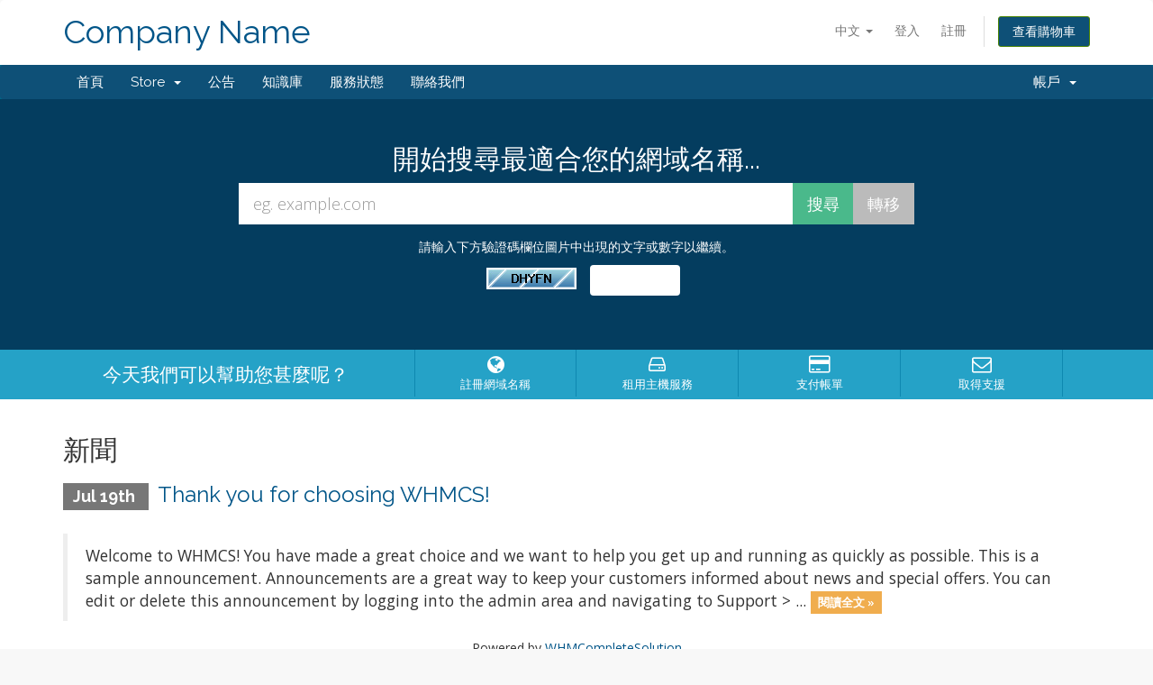

--- FILE ---
content_type: text/html; charset=utf-8
request_url: http://com2000.com.sg/index.php?language=chinese
body_size: 4571
content:
<!DOCTYPE html>
<html lang="en">
<head>
    <meta charset="utf-8" />
    <meta http-equiv="X-UA-Compatible" content="IE=edge">
    <meta name="viewport" content="width=device-width, initial-scale=1">
    <title>客戶系統 - Company Name</title>

    <!-- Styling -->
<link href="//fonts.googleapis.com/css?family=Open+Sans:300,400,600|Raleway:400,700" rel="stylesheet">
<link href="/templates/six/css/all.min.css?v=980678" rel="stylesheet">
<link href="/templates/six/css/custom.css" rel="stylesheet">

<!-- HTML5 Shim and Respond.js IE8 support of HTML5 elements and media queries -->
<!-- WARNING: Respond.js doesn't work if you view the page via file:// -->
<!--[if lt IE 9]>
  <script src="https://oss.maxcdn.com/libs/html5shiv/3.7.0/html5shiv.js"></script>
  <script src="https://oss.maxcdn.com/libs/respond.js/1.4.2/respond.min.js"></script>
<![endif]-->

<script type="text/javascript">
    var csrfToken = '0ceb4c54a3881b2c94d17cbec296f9f4ba9724bb',
        markdownGuide = 'Markdown Guide',
        locale = 'en',
        saved = 'saved',
        saving = 'autosaving';
</script>
<script src="/templates/six/js/scripts.min.js?v=980678"></script>



    

</head>
<body>



<section id="header">
    <div class="container">
        <ul class="top-nav">
                            <li>
                    <a href="#" class="choose-language" data-toggle="popover" id="languageChooser">
                        中文
                        <b class="caret"></b>
                    </a>
                    <div id="languageChooserContent" class="hidden">
                        <ul>
                                                            <li>
                                    <a href="/index.php?language=arabic">العربية</a>
                                </li>
                                                            <li>
                                    <a href="/index.php?language=azerbaijani">Azerbaijani</a>
                                </li>
                                                            <li>
                                    <a href="/index.php?language=catalan">Català</a>
                                </li>
                                                            <li>
                                    <a href="/index.php?language=chinese">中文</a>
                                </li>
                                                            <li>
                                    <a href="/index.php?language=croatian">Hrvatski</a>
                                </li>
                                                            <li>
                                    <a href="/index.php?language=czech">Čeština</a>
                                </li>
                                                            <li>
                                    <a href="/index.php?language=danish">Dansk</a>
                                </li>
                                                            <li>
                                    <a href="/index.php?language=dutch">Nederlands</a>
                                </li>
                                                            <li>
                                    <a href="/index.php?language=english">English</a>
                                </li>
                                                            <li>
                                    <a href="/index.php?language=estonian">Estonian</a>
                                </li>
                                                            <li>
                                    <a href="/index.php?language=farsi">Persian</a>
                                </li>
                                                            <li>
                                    <a href="/index.php?language=french">Français</a>
                                </li>
                                                            <li>
                                    <a href="/index.php?language=german">Deutsch</a>
                                </li>
                                                            <li>
                                    <a href="/index.php?language=hebrew">עברית</a>
                                </li>
                                                            <li>
                                    <a href="/index.php?language=hungarian">Magyar</a>
                                </li>
                                                            <li>
                                    <a href="/index.php?language=italian">Italiano</a>
                                </li>
                                                            <li>
                                    <a href="/index.php?language=macedonian">Macedonian</a>
                                </li>
                                                            <li>
                                    <a href="/index.php?language=norwegian">Norwegian</a>
                                </li>
                                                            <li>
                                    <a href="/index.php?language=portuguese-br">Português</a>
                                </li>
                                                            <li>
                                    <a href="/index.php?language=portuguese-pt">Português</a>
                                </li>
                                                            <li>
                                    <a href="/index.php?language=romanian">Română</a>
                                </li>
                                                            <li>
                                    <a href="/index.php?language=russian">Русский</a>
                                </li>
                                                            <li>
                                    <a href="/index.php?language=spanish">Español</a>
                                </li>
                                                            <li>
                                    <a href="/index.php?language=swedish">Svenska</a>
                                </li>
                                                            <li>
                                    <a href="/index.php?language=turkish">Türkçe</a>
                                </li>
                                                            <li>
                                    <a href="/index.php?language=ukranian">Українська</a>
                                </li>
                                                    </ul>
                    </div>
                </li>
                                        <li>
                    <a href="/clientarea.php">登入</a>
                </li>
                                    <li>
                        <a href="/register.php">註冊</a>
                    </li>
                                <li class="primary-action">
                    <a href="/cart.php?a=view" class="btn btn-action">
                        查看購物車
                    </a>
                </li>
                                </ul>

                    <a href="/index.php" class="logo logo-text">Company Name</a>
        
    </div>
</section>

<section id="main-menu">

    <nav id="nav" class="navbar navbar-default navbar-main" role="navigation">
        <div class="container">
            <!-- Brand and toggle get grouped for better mobile display -->
            <div class="navbar-header">
                <button type="button" class="navbar-toggle" data-toggle="collapse" data-target="#primary-nav">
                    <span class="sr-only">Toggle navigation</span>
                    <span class="icon-bar"></span>
                    <span class="icon-bar"></span>
                    <span class="icon-bar"></span>
                </button>
            </div>

            <!-- Collect the nav links, forms, and other content for toggling -->
            <div class="collapse navbar-collapse" id="primary-nav">

                <ul class="nav navbar-nav">

                        <li menuItemName="Home" class="" id="Primary_Navbar-Home">
        <a href="/index.php">
                        首頁
                                </a>
            </li>
    <li menuItemName="Store" class="dropdown" id="Primary_Navbar-Store">
        <a class="dropdown-toggle" data-toggle="dropdown" href="#">
                        Store
                        &nbsp;<b class="caret"></b>        </a>
                    <ul class="dropdown-menu">
                            <li menuItemName="Browse Products Services" id="Primary_Navbar-Store-Browse_Products_Services">
                    <a href="/cart.php">
                                                Browse All
                                            </a>
                </li>
                            <li menuItemName="Shop Divider 1" class="nav-divider" id="Primary_Navbar-Store-Shop_Divider_1">
                    <a href="">
                                                -----
                                            </a>
                </li>
                            <li menuItemName="Register a New Domain" id="Primary_Navbar-Store-Register_a_New_Domain">
                    <a href="/cart.php?a=add&domain=register">
                                                註冊新網域
                                            </a>
                </li>
                            <li menuItemName="Transfer a Domain to Us" id="Primary_Navbar-Store-Transfer_a_Domain_to_Us">
                    <a href="/cart.php?a=add&domain=transfer">
                                                將網域轉移至本公司
                                            </a>
                </li>
                        </ul>
            </li>
    <li menuItemName="Announcements" class="" id="Primary_Navbar-Announcements">
        <a href="/index.php?rp=/announcements">
                        公告
                                </a>
            </li>
    <li menuItemName="Knowledgebase" class="" id="Primary_Navbar-Knowledgebase">
        <a href="/index.php?rp=/knowledgebase">
                        知識庫
                                </a>
            </li>
    <li menuItemName="Network Status" class="" id="Primary_Navbar-Network_Status">
        <a href="/serverstatus.php">
                        服務狀態
                                </a>
            </li>
    <li menuItemName="Contact Us" class="" id="Primary_Navbar-Contact_Us">
        <a href="/contact.php">
                        聯絡我們
                                </a>
            </li>


                </ul>

                <ul class="nav navbar-nav navbar-right">

                        <li menuItemName="Account" class="dropdown" id="Secondary_Navbar-Account">
        <a class="dropdown-toggle" data-toggle="dropdown" href="#">
                        帳戶
                        &nbsp;<b class="caret"></b>        </a>
                    <ul class="dropdown-menu">
                            <li menuItemName="Login" id="Secondary_Navbar-Account-Login">
                    <a href="/clientarea.php">
                                                登入
                                            </a>
                </li>
                            <li menuItemName="Register" id="Secondary_Navbar-Account-Register">
                    <a href="/register.php">
                                                註冊
                                            </a>
                </li>
                            <li menuItemName="Divider" class="nav-divider" id="Secondary_Navbar-Account-Divider">
                    <a href="">
                                                -----
                                            </a>
                </li>
                            <li menuItemName="Forgot Password?" id="Secondary_Navbar-Account-Forgot_Password?">
                    <a href="/pwreset.php">
                                                忘記密碼？
                                            </a>
                </li>
                        </ul>
            </li>


                </ul>

            </div><!-- /.navbar-collapse -->
        </div>
    </nav>

</section>

    <section id="home-banner">
        <div class="container text-center">
                            <h2>開始搜尋最適合您的網域名稱...</h2>
                <form method="post" action="domainchecker.php">
<input type="hidden" name="token" value="0ceb4c54a3881b2c94d17cbec296f9f4ba9724bb" />
                    <div class="row">
                        <div class="col-md-8 col-md-offset-2 col-sm-10 col-sm-offset-1">
                            <div class="input-group input-group-lg">
                                <input type="text" class="form-control" name="domain" placeholder="eg. example.com" autocapitalize="none" />
                                <span class="input-group-btn">
                                                                            <input type="submit" class="btn search" value="搜尋" />
                                                                                                                <input type="submit" name="transfer" class="btn transfer" value="轉移" />
                                                                    </span>
                            </div>
                        </div>
                    </div>

                        <div class="row">
                    <div class="domainchecker-homepage-captcha">
        
                    <div class="col-md-8 col-md-offset-2 col-xs-10 col-xs-offset-1">
                <div id="default-captcha-domainchecker" class="text-center">
                    <p>請輸入下方驗證碼欄位圖片中出現的文字或數字以繼續。</p>

                    <div class="col-xs-6 captchaimage">
                        <img id="inputCaptchaImage" src="includes/verifyimage.php" align="middle" />
                    </div>

                    <div class="col-xs-6">
                        <input id="inputCaptcha" type="text" name="code" maxlength="5" class="form-control" />
                    </div>
                </div>
            </div>
        
                    </div>
            </div>

                </form>
                    </div>
    </section>
    <div class="home-shortcuts">
        <div class="container">
            <div class="row">
                <div class="col-md-4 hidden-sm hidden-xs text-center">
                    <p class="lead">
                        今天我們可以幫助您甚麼呢？
                    </p>
                </div>
                <div class="col-sm-12 col-md-8">
                    <ul>
                                                    <li>
                                <a id="btnBuyADomain" href="domainchecker.php">
                                    <i class="fa fa-globe"></i>
                                    <p>
                                        註冊網域名稱 <span>&raquo;</span>
                                    </p>
                                </a>
                            </li>
                                                <li>
                            <a id="btnOrderHosting" href="cart.php">
                                <i class="fa fa-hdd-o"></i>
                                <p>
                                    租用主機服務 <span>&raquo;</span>
                                </p>
                            </a>
                        </li>
                        <li>
                            <a id="btnMakePayment" href="clientarea.php">
                                <i class="fa fa-credit-card"></i>
                                <p>
                                    支付帳單 <span>&raquo;</span>
                                </p>
                            </a>
                        </li>
                        <li>
                            <a id="btnGetSupport" href="submitticket.php">
                                <i class="fa fa-envelope-o"></i>
                                <p>
                                    取得支援 <span>&raquo;</span>
                                </p>
                            </a>
                        </li>
                    </ul>
                </div>
            </div>
        </div>
    </div>



<section id="main-body">
    <div class="container">
        <div class="row">

                <!-- Container for main page display content -->
        <div class="col-xs-12 main-content">
            


    <h2>新聞</h2>

                        <div class="announcement-single">
                <h3>
                    <span class="label label-default">
                        Jul 19th
                    </span>
                    <a href="/index.php?rp=/announcements/1/Thank-you-for-choosing-WHMCS.html">Thank you for choosing WHMCS!</a>
                </h3>

                <blockquote>
                    <p>
                                                    Welcome to WHMCS! You have made a great choice and we want to help you get up and running as quickly as possible.
This is a sample announcement. Announcements are a great way to keep your customers informed about news and special offers. You can edit or delete this announcement by logging into the admin area and navigating to Support &gt; ...
                            <a href="/index.php?rp=/announcements/1/Thank-you-for-choosing-WHMCS.html" class="label label-warning">閱讀全文 &raquo;</a>
                                            </p>
                </blockquote>

                            </div>
            
<p style="text-align:center;">Powered by <a href="http://www.whmcs.com/" target="_blank">WHMCompleteSolution</a></p>


                </div><!-- /.main-content -->
                            </div>
            <div class="clearfix"></div>
        </div>
    </div>
</section>

<section id="footer">
    <div class="container">
        <a href="#" class="back-to-top"><i class="fa fa-chevron-up"></i></a>
        <p>Copyright &copy; 2026 Company Name. All Rights Reserved.</p>
    </div>
</section>

<div class="modal system-modal fade" id="modalAjax" tabindex="-1" role="dialog" aria-hidden="true">
    <div class="modal-dialog">
        <div class="modal-content panel panel-primary">
            <div class="modal-header panel-heading">
                <button type="button" class="close" data-dismiss="modal">
                    <span aria-hidden="true">&times;</span>
                    <span class="sr-only">Close</span>
                </button>
                <h4 class="modal-title">Title</h4>
            </div>
            <div class="modal-body panel-body">
                Loading...
            </div>
            <div class="modal-footer panel-footer">
                <div class="pull-left loader">
                    <i class="fa fa-circle-o-notch fa-spin"></i> Loading...
                </div>
                <button type="button" class="btn btn-default" data-dismiss="modal">
                    Close
                </button>
                <button type="button" class="btn btn-primary modal-submit">
                    Submit
                </button>
            </div>
        </div>
    </div>
</div>



</body>
</html>
